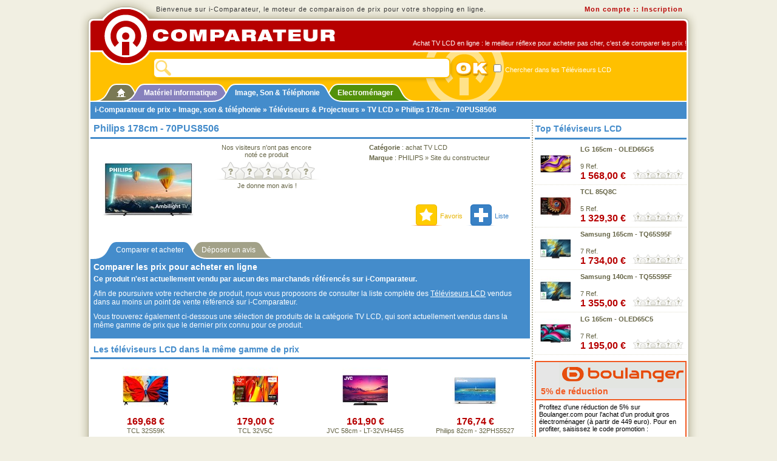

--- FILE ---
content_type: text/html; charset=utf-8
request_url: https://www.i-comparateur.com/acheter-x10p0275601.htm
body_size: 6994
content:

<!DOCTYPE html PUBLIC "-//W3C//DTD XHTML 1.0 Transitional//EN"
     "http://www.w3.org/TR/xhtml1/DTD/xhtml1-transitional.dtd">
<html xmlns="http://www.w3.org/1999/xhtml" xml:lang="fr" lang="fr">
<head>
<title>Acheter Philips 178cm - 70PUS8506</title>
<meta http-equiv="Content-Type" content="text/html; charset=utf-8" />
<meta name="Description" content="Comparaison de prix et achat en ligne : Philips 178cm - 70PUS8506 - Acheter moins cher vos T&#233;l&#233;viseurs LCD avec i-Comparateur - Classement par prix" />
<meta name="Keywords" content="philips, 70pus8506, tv, lcd, televiseurs, lcd, comparateur, comparer, prix, icomparateur, informatique, hardware, mat&eacute;riel, pc, hi-tech, catalogue, produits, achat, acheter, meilleurs prix, ventes, promotions, soldes, comparateur prix, comparer prix, shopping, boutiques, magasins, marchands, vente, promotion, solde, comparateur de prix, comparer les prix, comparaison, comparatif" />
<link rel="stylesheet" href="/css/icomp.css" type="text/css" media="all"/>
<link rel="stylesheet" href="/css/coupons_07.css" type="text/css" media="all"/>
<link rel="canonical" href="https://www.i-comparateur.com/acheter-x10p0275601.htm"/>
<script src="/js_03.js" type="text/javascript"></script>

</head>

<body class="MasterHitech">
<form name="search_form" id="search_form" method="get" action="/search.aspx">
	<div class="STop">
		<div class="STopIn">
			<div class="STopLogo"><a href="/" title="Achat en ligne avec i-Comparateur de prix"><img src="/img/icomp/i-comparateur.png" alt="i-Comparateur" /></a></div>
			<div class="STopFirst">
				<div class="L">Bienvenue sur i-Comparateur, le moteur de comparaison de prix pour votre shopping en ligne.</div>
				<div class="R">
					<a href="/site/login.aspx?ReturnURL=%2facheter-x10p0275601.htm">Mon compte</a> :: 
					<a href="/site/subscribe.aspx">Inscription</a>
				</div>
			</div>
			<div class="STopRack">
				<div class="STopRed">
					<p>Achat TV LCD en ligne : le meilleur r&eacute;flexe pour acheter pas cher, c'est de comparer les prix !</p>
				</div>
				<div class="STopYellow">
					<div class="STopSearch">
						<div class="Field"><input name="q" type="text" value="" /></div>
						<input class="Submit" type="image" src="/img/icomp/site-search-ok.png" value="Lancer la recherche" />
						<div class="Check"><input id="c" name="c" type="checkbox" value="68" /><label for="c"> Chercher dans les T&#233;l&#233;viseurs LCD</label></div>
					</div>
				</div>
				<div class="STabsTop BTabs">
					<div class="Tab STabHome" id="STabHome"><div class="L"></div><div class="C"><a href="/" title="i-Comparateur"><img id="iAcc" src="/img/icomp/accueil.gif" alt="Accueil" /></a></div><div class="R"></div></div>
					<div class="Tab STabInfo" id="STabInfo"><div class="L"></div><div class="C"><a href="/prix/informatique.htm">Mat&eacute;riel informatique</a></div><div class="R"></div></div>
					<div class="Tab STabHitech" id="STabHitech"><div class="L"></div><div class="C"><a href="/prix/image-son-telephonie.htm">Image, Son &amp; T&eacute;l&eacute;phonie</a></div><div class="R"></div></div>
					<div class="Tab STabMenag" id="STabMenag"><div class="L"></div><div class="C"><a href="/prix/electromenager.htm">Electrom&eacute;nager</a></div><div class="R"></div></div>
				</div>
				<div class="STopNav UniBg"><a href="/">i-Comparateur de prix</a> &raquo;  <a href="/prix/image-son-telephonie.htm">Image, son &amp; t&#233;l&#233;phonie</a> &raquo;  <a href="/prix/c94--televiseurs-projecteurs/achat.htm">T&#233;l&#233;viseurs &amp; Projecteurs</a> &raquo; <a href="/comparer-prix-x10c0068b0.htm">TV LCD</a> &raquo; Philips 178cm - 70PUS8506</div>
			</div>
		</div>
	</div>
	<script type="text/javascript">
	document.search_form.q.focus();
	</script>
</form>
<div class="SMain">
	<div class="SMainIn">
		<div class="SMainRack">
			<div class="SCols">
				<div class="SColA">
					<h1>Philips 178cm - 70PUS8506</h1>
<div class="BHead">
	<div class="BCols">
		
		<div class="BColA">
			<img id="_MainImg" src="/img/mp/150/275601.jpg" alt="Image de Philips 178cm - 70PUS8506" />
		</div>
		
		
		<div class="BColB F11">
			<p>Nos visiteurs n&#39;ont pas encore<br />not&#233; ce produit</p>
			<div class="BScLB">
				<div class="ScStarL0"></div>
				<p><a id="_LinkWriteRating" href="/avis/critique-produit-275601.htm">Je donne mon avis !</a>&nbsp;</p>
			</div>
			<span class=" ACiLTwoL NoPointer">&nbsp;</span>
		</div>
		
		
		<div class="BColC F11">
			<p><strong>Cat&eacute;gorie</strong> : <a id="_CatLink" href="/comparer-prix-x10c0068b0.htm">achat TV LCD</a></p>
			<p><strong>Marque</strong> : <a id="_BrandNameLink" href="/comparer-prix-x10c0068b1107.htm">PHILIPS</a> » <a id="_BrandURLLink" title="Visiter le site officiel de Philips" href="https://www.philips.fr" target="_blank">Site du constructeur</a></p>
			<p>&nbsp;</p>
			<p>&nbsp;</p>
			<p>&nbsp;</p>
			<p class="BACiL">
				<a class="ACiLFav" href="javascript:;" onmousedown="oipop(500, 280, '/site/rssbmk.aspx?url=https%3a%2f%2fwww.i-comparateur.com%2facheter-x10p0275601.htm&amp;service=bmk&amp;title=Philips+178cm+-+70PUS8506+sur+i-Comparateur');" title="Ajouter cette page aux favoris">Favoris</a>
				<a id="_LinkAddProductToList" title="Ajouter ce produit à ma liste de comparaison" class="ACiLAdd" href="/site/login.aspx?ReturnURL=%2fmembres%2fuserlists.aspx%3faction%3dadd_product%26mp%3d275601">Liste</a>
			</p>
		</div>
		
		
		
		<div class="Clear"></div>
	</div>
</div>
<div class="BTabs">
	<div class="Tab TabOn"><div class="L"></div><div class="C">Comparer et acheter</div><div class="R"></div></div>
	
	<div class="Tab"><div class="L"></div><div class="C"><a href="/avis/critique-produit-275601.htm">D&#233;poser un avis</a></div><div class="R"></div></div>
</div>







					
					
					<div class="BMarg BCool UniBg">
						<div class="BCoolIn">
							<h2>Comparer les prix pour acheter en ligne</h2>
							<p><strong>Ce produit n'est actuellement vendu par aucun des marchands r&eacute;f&eacute;renc&eacute;s
								sur i-Comparateur.</strong></p>
							<p>Afin de poursuivre votre recherche de produit, nous vous proposons de consulter la liste 
								compl&egrave;te des <a href="/comparer-prix-x10c0068b0.htm">T&#233;l&#233;viseurs LCD</a>
								vendus dans au moins un point de vente r&eacute;f&eacute;renc&eacute; sur i-Comparateur.</p>
							<p>Vous trouverez &eacute;galement ci-dessous une s&eacute;lection de produits de la cat&eacute;gorie 
								TV LCD, qui sont actuellement vendus dans la m&ecirc;me gamme 
								de prix que le dernier prix connu pour ce produit.</p>
						</div>
						<div class="BL"></div><div class="BR"></div>
					</div>
					
					<div class="BMarg">
						<h2>Les t&#233;l&#233;viseurs LCD dans la m&ecirc;me gamme de prix</h2>
							<div class="BSquare" onclick="JLA('/acheter-x10p0330959.htm');">
		<div class="Img"><span><img src="/img/mp/75/330959.jpg" alt="TCL 32S59K" /></span></div>
		<div class="Pr">169,68&nbsp;&euro;</div>
		<div class="Label"><a href="/acheter-x10p0330959.htm">TCL 32S59K</a></div>
	</div>	<div class="BSquare" onclick="JLA('/acheter-x10p0329164.htm');">
		<div class="Img"><span><img src="/img/mp/75/329164.jpg" alt="TCL 32V5C" /></span></div>
		<div class="Pr">179,00&nbsp;&euro;</div>
		<div class="Label"><a href="/acheter-x10p0329164.htm">TCL 32V5C</a></div>
	</div>	<div class="BSquare" onclick="JLA('/acheter-x10p0333797.htm');">
		<div class="Img"><span><img src="/img/mp/75/333797.jpg" alt="JVC 58cm - LT-32VH4455" /></span></div>
		<div class="Pr">161,90&nbsp;&euro;</div>
		<div class="Label"><a href="/acheter-x10p0333797.htm">JVC 58cm - LT-32VH4455</a></div>
	</div>	<div class="BSquare" onclick="JLA('/acheter-x10p0293861.htm');">
		<div class="Img"><span><img src="/img/mp/75/293861.jpg" alt="Philips 82cm - 32PHS5527" /></span></div>
		<div class="Pr">176,74&nbsp;&euro;</div>
		<div class="Label"><a href="/acheter-x10p0293861.htm">Philips 82cm - 32PHS5527</a></div>
	</div>	<div class="BSquare" onclick="JLA('/acheter-x10p0332235.htm');">
		<div class="Img"><span><img src="/img/mp/75/332235.jpg" alt="Philips 82cm - 32PFS6000" /></span></div>
		<div class="Pr">159,00&nbsp;&euro;</div>
		<div class="Label"><a href="/acheter-x10p0332235.htm">Philips 82cm - 32PFS6000</a></div>
	</div>	<div class="BSquare" onclick="JLA('/acheter-x10p0253405.htm');">
		<div class="Img"><span><img src="/img/mp/75/253405.jpg" alt="Samsung 82cm - UE-32T4305" /></span></div>
		<div class="Pr">184,90&nbsp;&euro;</div>
		<div class="Label"><a href="/acheter-x10p0253405.htm">Samsung 82cm - UE-32T4305</a></div>
	</div>	<div class="BSquare" onclick="JLA('/acheter-x10p0332234.htm');">
		<div class="Img"><span><img src="/img/mp/75/332234.jpg" alt="Philips 82cm - 32PFS5500" /></span></div>
		<div class="Pr">169,61&nbsp;&euro;</div>
		<div class="Label"><a href="/acheter-x10p0332234.htm">Philips 82cm - 32PFS5500</a></div>
	</div>	<div class="BSquare" onclick="JLA('/acheter-x10p0299777.htm');">
		<div class="Img"><span><img src="/img/mp/75/299777.jpg" alt="Hitachi 82cm - 32HE2150" /></span></div>
		<div class="Pr">169,00&nbsp;&euro;</div>
		<div class="Label"><a href="/acheter-x10p0299777.htm">Hitachi 82cm - 32HE2150</a></div>
	</div>
						<div class="Clear"></div>
					</div>
					
					
					
					<div class="PiedSite">
						<div class="BText F11">
							<p>G&eacute;n&eacute;rer la liste des magasins qui vendent le produit <strong>Philips 178cm - 70PUS8506</strong>
								pour vous permettre de comparer les prix est une 
								op&eacute;ration complexe. Des erreurs peuvent appara&icirc;tre, 
								particuli&egrave;rement dans la reconnaissance des r&eacute;f&eacute;rences
								de la cat&eacute;gorie <a href="/comparer-prix-x10c0068b0.htm">T&#233;l&#233;viseurs LCD</a> 
								dans les diff&eacute;rents points de vente. Si vous constatez une erreur dans cette 
								comparaison de prix, merci de <a href="/site/contact.aspx">nous contacter</a> pour nous
								le signaler. i-Comparateur ne saurait &ecirc;tre tenu pour responsable de tout
								dommage direct ou indirect li&eacute; &agrave; l'utilisation de ce service.</p>
							<p>(*) Les d&eacute;lais sont donn&eacute;s &agrave; titre indicatif,	consultez le site marchand pour plus d'information.</p>
							
						</div>
					</div>
				</div>
				
 				<div class="SColB">
					
					<div class="BMarg">
						<h2>Top T&#233;l&#233;viseurs LCD</h2>	<div class="BMini" onclick="JLA('/acheter-x10p0327367.htm');">
		<div class="Img"><span><img src="/img/mp/75/327367.jpg" alt="LG 165cm - OLED65G5" class="FichPhoto" /></span></div>
		<div class="Main">
			<p class="Label"><a href="/acheter-x10p0327367.htm">LG 165cm - OLED65G5</a></p>
			<p>9 Ref.</p>
			<p class="Pr">1 568,00&nbsp;&euro;</p>
			<span class="Sc ScStarS0">&nbsp;</span>
		</div>
		<div class="Clear"></div>
	</div>	<div class="BMini" onclick="JLA('/acheter-x10p0330503.htm');">
		<div class="Img"><span><img src="/img/mp/75/330503.jpg" alt="TCL 85Q8C" class="FichPhoto" /></span></div>
		<div class="Main">
			<p class="Label"><a href="/acheter-x10p0330503.htm">TCL 85Q8C</a></p>
			<p>5 Ref.</p>
			<p class="Pr">1 329,30&nbsp;&euro;</p>
			<span class="Sc ScStarS0">&nbsp;</span>
		</div>
		<div class="Clear"></div>
	</div>	<div class="BMini" onclick="JLA('/acheter-x10p0327259.htm');">
		<div class="Img"><span><img src="/img/mp/75/327259.jpg" alt="Samsung 165cm - TQ65S95F" class="FichPhoto" /></span></div>
		<div class="Main">
			<p class="Label"><a href="/acheter-x10p0327259.htm">Samsung 165cm - TQ65S95F</a></p>
			<p>7 Ref.</p>
			<p class="Pr">1 734,00&nbsp;&euro;</p>
			<span class="Sc ScStarS0">&nbsp;</span>
		</div>
		<div class="Clear"></div>
	</div>	<div class="BMini" onclick="JLA('/acheter-x10p0327260.htm');">
		<div class="Img"><span><img src="/img/mp/75/327260.jpg" alt="Samsung 140cm - TQ55S95F" class="FichPhoto" /></span></div>
		<div class="Main">
			<p class="Label"><a href="/acheter-x10p0327260.htm">Samsung 140cm - TQ55S95F</a></p>
			<p>7 Ref.</p>
			<p class="Pr">1 355,00&nbsp;&euro;</p>
			<span class="Sc ScStarS0">&nbsp;</span>
		</div>
		<div class="Clear"></div>
	</div>	<div class="BMini" onclick="JLA('/acheter-x10p0327358.htm');">
		<div class="Img"><span><img src="/img/mp/75/327358.jpg" alt="LG 165cm - OLED65C5" class="FichPhoto" /></span></div>
		<div class="Main">
			<p class="Label"><a href="/acheter-x10p0327358.htm">LG 165cm - OLED65C5</a></p>
			<p>7 Ref.</p>
			<p class="Pr">1 195,00&nbsp;&euro;</p>
			<span class="Sc ScStarS0">&nbsp;</span>
		</div>
		<div class="Clear"></div>
	</div>
					</div>
					<div class="BMarg">
	          <div class="Coupon Boulanger">
            <div class="CouponTitle">
              <p>&nbsp;<a href="https://www.i-comparateur.com/out/go.aspx?redir=https%3a%2f%2ftrack.effiliation.com%2fservlet%2feffi.click%3fid_compteur%3d13467753" target="_blank">
              5% de r&eacute;duction</a></p>
            </div>
            <div class="CouponText">
              <p>Profitez d'une r&eacute;duction de 5% sur Boulanger.com 
			  pour l'achat d'un produit gros &eacute;lectrom&eacute;nager (&agrave; partir de 449 euro).
			  Pour en profiter, saisissez le code promotion :</p>
            <p class="CouponCode"><span class="LeCode">GAM5</span></p>
            <p>Les prix affich&eacute;s sur i-Comparateur tiennent compte de 
			  cette r&eacute;duction. Offre non &eacute;ligible en magasin et sur les
			  op&eacute;rations commerciales et nouveaut&eacute;s, valable jusqu'au 31/05/24.</p>
            </div>
            <div class="CouponBot">
              <p>&nbsp;<a href="https://www.i-comparateur.com/out/go.aspx?redir=https%3a%2f%2ftrack.effiliation.com%2fservlet%2feffi.click%3fid_compteur%3d13467753" target="_blank">Voir cette promo chez Boulanger.com</a></p>
            </div>
          </div>
</div>
					<div class="BMarg">
						<h2>Achat Image, son &amp; t&#233;l&#233;phonie</h2>
						<div class="BText">
							<p class="F11">Pour continuer votre shopping, vous pouvez si n&eacute;cessaire trouver plus de produits en rapport avec 
							<a href="/search.aspx?q=Philips+70PUS8506">Philips 70PUS8506</a>, 
							ou choisir une cat&eacute;gorie &agrave; comparer ci-dessous</p>
							<ul class="ULCatsBig UniText"><li><a href="/prix/c95--audio-video-portable/achat.htm">Audio &amp; Vid&#233;o portable</a></li><li><a href="/prix/c146--audio-hi-fi/achat.htm">Audio / Hi-Fi</a></li><li><a href="/prix/c93--home-cinema/achat.htm">Home cin&#233;ma</a></li><li><a href="/prix/c92--photo-video-numerique/achat.htm">Photo &amp; Vid&#233;o num&#233;rique</a></li><li><a href="/prix/c96--telephonie-gps/achat.htm">T&#233;l&#233;phonie &amp; GPS</a></li><li><a href="/prix/c94--televiseurs-projecteurs/achat.htm">T&#233;l&#233;viseurs &amp; Projecteurs</a></li><li><a href="/prix/c130--video/achat.htm">Vid&#233;o</a></li></ul>
						</div>
					</div>

					<h2>i-Comparateur : le choix, le prix</h2>
	<div class="BText F11">
		<p>Lorsque vous comparez les prix de votre produit avant de l'acheter,
		vous augmentez vos chances de trouver une promotion et de r&eacute;aliser des &eacute;conomies. 
		N'attendez plus les soldes pour faire une bonne affaire ! i-Comparateur / 
		e-Comparateur vous permet d'acc&eacute;der facilement et en quelques clics aux catalogues
		de centaines de revendeurs de mat&eacute;riel informatique, image, son,
		t&eacute;l&eacute;phonie, &eacute;lectrom&eacute;nager, etc..</p>

		<p>Pour faciliter votre achat, la technique de traitement des prix utilis&eacute;e 
		pour identifier le produit Philips 70PUS8506 permet d&#39;obtenir  
		un comparatif lisible, simple et rapide 
		des T&#233;l&#233;viseurs LCD
		en vente sur Internet.</p>

		<p>Dans un souci de transparence, nous int&eacute;grons dans nos r&eacute;sultats 
		des marchands avec qui nous entretenons des relations commerciales, mais &eacute;galement 
		des enseignes r&eacute;f&eacute;renc&eacute;es 100% gratuitement.
		Le classement des offres pr&eacute;sent&eacute;es est r&eacute;alis&eacute; 
		par d&eacute;faut en fonction des meilleurs prix de vente.</p>
	</div>
				</div>
				<div class="Clear"></div>
			</div>
		</div>
	</div>
</div>
<div class="SBot">
	<div class="SBotIn">
		<div class="SBotRack">
			<div class="SBotContent">
				<p>
					<a href="/site/coupons-reduction.aspx">Coupons et promotions</a> ::
					<a href="/site/aide-comparaison.aspx">FAQ et aide</a> :: 
					<a href="/prix/comparer.aspx" title="Toutes les cat&eacute;gories pour comparer les prix">Plan des cat&eacute;gories</a> :: 
					<a href="/site/contact.aspx">Contact</a> :: 
					<a href="/site/a-propos.aspx">A propos</a> :: 
					<a href="/site/partenaires.aspx">Partenaires</a> :: 
					<a href="/site/liens.aspx">Liens</a> ::
					<a href="/site/faire-un-lien.aspx">Faire un lien</a> :: 
					<a href="/site/referencement.aspx">R&eacute;f&eacute;rencement marchand</a>
				</p>
				
				<p>
					Tous droits r&eacute;serv&eacute;s. Copyright &copy; 2003-2021 iComparateur / eComparateur&reg; vous permet de 
					<a id="Link_BotiComp" href="https://www.i-comparateur.com">trouver des r&#233;ductions</a> sur Internet - 
					Derni&egrave;re mise &agrave; jour r&eacute;alis&eacute;e le 17/01/2026.
				</p>
				<p class="Tags">
					
					<a href="https://www.xiti.com/xiti.asp?s=131174" title="WebAnalytics" target="_top"><script type="text/javascript"><!--
					Xt_param = 's=131174&p=';
					try {Xt_r = top.document.referrer;}
					catch(e) {Xt_r = document.referrer; }
					Xt_h = new Date();
					Xt_i = '<img width="39" height="25" border="0" alt="" ';
					Xt_i += 'src="https://logv23.xiti.com/hit.xiti?'+Xt_param;
					Xt_i += '&hl='+Xt_h.getHours()+'x'+Xt_h.getMinutes()+'x'+Xt_h.getSeconds();
					if(parseFloat(navigator.appVersion)>=4)
					{Xt_s=screen;Xt_i+='&r='+Xt_s.width+'x'+Xt_s.height+'x'+Xt_s.pixelDepth+'x'+Xt_s.colorDepth;}
					document.write(Xt_i+'&ref='+Xt_r.replace(/[<>"]/g, '').replace(/&/g, '$')+'" title="Internet Audience">');
					//--></script><object><noscript><img width="39" height="25" src="https://logv23.xiti.com/hit.xiti?s=131174&amp;p=" alt="WebAnalytics" /></noscript></object></a>
					
					<script type="text/javascript" >
						(function(m,e,t,r,i,k,a){m[i]=m[i]||function(){(m[i].a=m[i].a||[]).push(arguments)};
						m[i].l=1*new Date();k=e.createElement(t),a=e.getElementsByTagName(t)[0],k.async=1,k.src=r,a.parentNode.insertBefore(k,a)})
						(window, document, "script", "https://mc.yandex.ru/metrika/tag.js", "ym");
						
						ym(48653399, "init", {
							clickmap:true,
							trackLinks:true,
							accurateTrackBounce:true,
							ut:"noindex",
							ecommerce:"ICdata"
						});
					</script>
					<object><noscript><div><img src="https://mc.yandex.ru/watch/48653399?ut=noindex" style="position:absolute; left:-9999px;" alt="" /></div></noscript></object>
				</p>
			</div>
		</div> 
		<div class="SBotLast"></div>
	</div>
</div>
<div id="iPopMainDiv"></div>
<script type="text/javascript">
window.ICdata = window.ICdata || [];
ICdata.push({
    "ecommerce": {
        "detail": {
            "products": [
                {
                    "id": "0275601",
                    "name" : "Philips 178cm - 70PUS8506",
                    "brand": "Philips",
                    "category": "TV LCD",
					"price": 0,
					"quantity": 0
                }
            ]
        }
    }
});
</script>
</body>
</html>